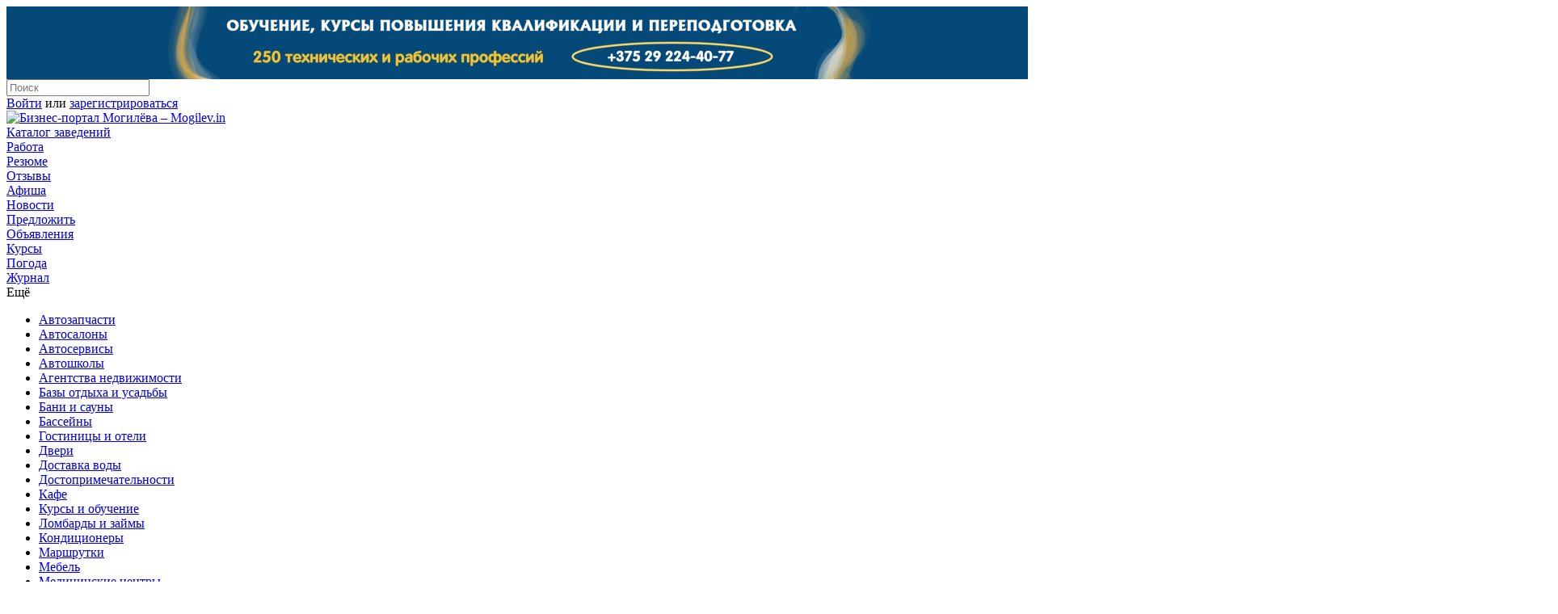

--- FILE ---
content_type: text/html; charset=utf-8
request_url: https://mogilev.in/cafe/papadoner/rev3039/
body_size: 34849
content:
<!DOCTYPE html>
<html lang="ru" data-browser="" class="layout1300 html-mogilev">
<head>
<meta charset="utf-8">
<meta name="SKYPE_TOOLBAR" content="SKYPE_TOOLBAR_PARSER_COMPATIBLE">
    <meta name="google-site-verification" content="hLwuHR3TTkarEY28aItNeyC2MOTnqUzFkXTw7OtG6DU" />
<meta name="referrer" content="origin">
  
            <meta name="google-site-verification" content="vg4K4ih8eSh4jLvvJYyD7TP7UQFsqcq6JXEzkk24V5s" />
    
    
  <link rel="image_src" href="https://mogilev.in/source/photos/2024/04/22/img-20240419-172625.jpg?v3">
  <meta property="vk:image" content="https://mogilev.in/source/photos/2024/04/22/img-20240419-172625.jpg?v3">

            <link href="https://mogilev.in/source/front/app/i/fav/mogilev.ico" rel="shortcut icon" type="image/x-icon">
    

  <link href="https://mogilev.in/source/front/app/i/fav/touch-mogilev.png?v3" rel="apple-touch-icon" type="image/png">

<meta property="og:title" content="По вкусу — вкусно. Но цены выше среднего">
<meta property="og:description" content="Открылось новое заведение для Могилёва. И как всегда, очень много желающих попробовать, людей в вечернее время много, очередь человек 10-15.  Меню обширное, большое разнообразие шаурмы. Мясо готовится на вертеле и кухня открытая, это большой плюс.  Цены чуть выше среднего.  К открытию очень много…"><meta property="og:image" content="https://mogilev.in/source/photos/2024/04/22/img-20240419-172625.jpg">
  <meta class="meta__viewport" name="viewport" content="width=1024,user-scalable=yes">

    <meta name="yandex-verification" content="68a20a41502a9c2c" />

    <meta name="robots" content="noindex,follow">

<title>По вкусу — вкусно. Но цены выше среднего</title>

<meta name="description" content="Открылось новое заведение для Могилёва. И как всегда, очень много желающих попробовать, людей в вечернее время много, очередь человек 10-15.  Меню обширное, большое разнообразие шаурмы. Мясо готовится на вертеле и кухня открытая, это большой плюс.  Цены чуть выше среднего.  К открытию очень много…">

<meta property="vk:title" content="По вкусу — вкусно. Но цены выше среднего">

  
<link rel="stylesheet" href="https://mogilev.in/source/cache/global-dc2e9c22812dc7264c60d5eccbb7fdb3_m.css?42">      
<link rel="stylesheet" href="https://mogilev.in/source/cache/common-dcde4cf5b82dc03b3b331538db3521db_m.css?42">      
<link rel="stylesheet" href="https://mogilev.in/source/cache/review-58fbd12058c6cde408847e7111697044_m.css?42">    




    

    <!-- Google tag (gtag.js) -->
    <script async src="https://www.googletagmanager.com/gtag/js?id=G-TSS0B3TDMG"></script>
    <script>
        window.dataLayer = window.dataLayer || [];
        function gtag(){dataLayer.push(arguments);}
        gtag('js', new Date());



        gtag('config', 'G-TSS0B3TDMG', {
            'user_id': undefined        });

                gtag('event', 'CommentView', {
            event_param: '3039'
        });
                gtag('event', 'ResourceCommentView', {
            event_param: '4846'
        });
        
    </script>




<script>
  (function(i,s,o,g,r,a,m){i['GoogleAnalyticsObject']=r;i[r]=i[r]||function(){
    (i[r].q=i[r].q||[]).push(arguments)},i[r].l=1*new Date();a=s.createElement(o),
    m=s.getElementsByTagName(o)[0];a.async=1;a.src=g;m.parentNode.insertBefore(a,m)
  })(window,document,'script','https://www.google-analytics.com/analytics.js','ga');

  ga('create', 'UA-2627645-26', 'auto');
  ga('set', 'dimension1', '51769425');
  ga('set', 'dimension2', '');

  
  ga('send', 'pageview');

      ga('send', 'event', {eventCategory: 'CommentView', eventAction: '3039'});
      ga('send', 'event', {eventCategory: 'ResourceCommentView', eventAction: '4846'});
  
</script>





  <script> (function (d, w, c) { (w[c] = w[c] || []).push(function() { try { w.yaCounter44235139 = w.yaCounter = new Ya.Metrika({ id:44235139, clickmap:true, trackLinks:true, accurateTrackBounce:true, webvisor:true, ut:"noindex" }); } catch(e) { } }); var n = d.getElementsByTagName("script")[0], s = d.createElement("script"), f = function () { n.parentNode.insertBefore(s, n); }; s.type = "text/javascript"; s.async = true; s.src = "https://mc.yandex.ru/metrika/watch.js"; if (w.opera == "[object Opera]") { d.addEventListener("DOMContentLoaded", f, false); } else { f(); } })(document, window, "yandex_metrika_callbacks"); </script> <noscript><div><img src="https://mc.yandex.ru/watch/44235139?ut=noindex" style="position:absolute; left:-9999px;" alt="" /></div></noscript>


            <script>
            var adb_gaq = ["reviews","60771"];
            setTimeout(function() {
                var id = adb_gaq.shift(), callee = arguments.callee;

                if (window.ga) {
                    ga('send', 'event', {eventCategory: 'AdbView', eventAction: id});
                }

                if (window.gtag) {
                    gtag('event', 'AdbView', {
                        'event_param': id
                    });
                }

                if (adb_gaq.length) setTimeout(callee, 1000);
            }, 1000);
        </script>
    

</head>
<body class=" body-mogilev  " data-hash="">



          

<div class="adb top90 not-empty adb-60771" style="">

    
  
  
  
    
      <noindex>
                  <a rel="nofollow" class="item adb-link" href="https://mogilev.in/education/u-centr/"  data-id="60771" style="background:url(https://mogilev.in/source/photos/2026/01/24/banner-perepodgotovka-1.jpeg) no-repeat 50% 50% / auto 90px; height: 90px; min-height: 90px; display: block;"></a>
              </noindex>

    
  </div>
      
<div class="layout-wrap" style="">

  
        <div class="layout-top">
        
<div class="hdr">

  <div class="layout-responsive">

      <div class="hdr-wrap">
          <div class="hdr-left">

              
              
          </div>

          <div class="hdr-search-wrap">
              <input class="hdr-search" data-loc='{"header\/search\/catalog":"в каталоге","header\/search\/afisha":"афише","header\/search\/reviews":"отзывах","header\/search\/news":"новостях","header\/search\/hint\/catalog":"Вы собираетесь искать в каталоге","header\/search\/hint\/afisha":"Вы собираетесь искать в афише","header\/search\/hint\/reviews":"Вы собираетесь искать в отзывах","header\/search\/hint\/news":"Вы собираетесь искать в новостях"}' id="hdr_search" placeholder="Поиск" value="">
              <i class="hdr-search-cancel ease-opacity"></i>
          </div>

          <div class="hdr-right anonym">

                            <a href="https://mogilev.in/login/" rel="nofollow" class="hdr-login" data-back="%2Fcafe%2Fpapadoner%2Frev3039%2F">Войти</a> или <a class="hdr-register" href="https://mogilev.in/register/" rel="nofollow">зарегистрироваться</a>
            
          </div>

      </div>


  </div>

</div>        <div class="panel">

  <div class="layout-responsive">

      <div class="panel-wrap">

          <a href="https://mogilev.in/" class="panel-logo "><img src="https://mogilev.in/source/front/widgets/panel/i/logo-mogilev.svg?v6" alt="Бизнес-портал Могилёва – Mogilev.in" title="Бизнес-портал Могилёва – Mogilev.in"></a>
        
          <nav class="panel-nav">

            
                <div class="panel-nav-item  ">

                  <a  href="https://mogilev.in/catalog/" class="panel-nav-a panel-nav-catalog">Каталог заведений</a>

                                  </div>

            
                <div class="panel-nav-item  ">

                  <a  href="https://mogilev.in/rabota/" class="panel-nav-a panel-nav-rabota">Работа</a>

                                        <div class="panel-nav-sub">
                                                                                  <a href="https://mogilev.in/rabota/resumes/" class="panel-nav-sub-a ">Резюме</a>                                                                        </div>
                                  </div>

            
                <div class="panel-nav-item  ">

                  <a  href="https://mogilev.in/reviews/" class="panel-nav-a panel-nav-reviews">Отзывы</a>

                                  </div>

            
                <div class="panel-nav-item  ">

                  <a  href="https://mogilev.in/afisha/" class="panel-nav-a panel-nav-afisha">Афиша</a>

                                  </div>

            
                <div class="panel-nav-item  ">

                  <a  href="https://mogilev.in/news/" class="panel-nav-a panel-nav-news">Новости</a>

                                        <div class="panel-nav-sub">
                                                                                  <a href="https://mogilev.in/news/add/" class="panel-nav-sub-a ">Предложить</a>                                                                        </div>
                                  </div>

            
                <div class="panel-nav-item  ">

                  <a  href="https://mogilev.in/tovar/" class="panel-nav-a panel-nav-tovar">Объявления</a>

                                  </div>

            
                <div class="panel-nav-item  ">

                  <a  href="https://mogilev.in/kurs/" class="panel-nav-a panel-nav-kurs">Курсы</a>

                                  </div>

            
                <div class="panel-nav-item  ">

                  <a  href="https://mogilev.in/pogoda/" class="panel-nav-a panel-nav-pogoda">Погода</a>

                                  </div>

            
                <div class="panel-nav-item  ">

                  <a  href="https://mogilev.in/journal/" class="panel-nav-a panel-nav-journal">Журнал</a>

                                  </div>

            
          </nav>

                      <div class="panel-nav-item panel-more">
                <span class="panel-nav-a tick">Ещё</span>
            </div>
          
        
<div class="panel-cat">
  <ul class="panel-cat-ul">
          <li class="panel-cat-li" data-count="68"><a class="panel-cat-a" href="https://mogilev.in/automotive/">Автозапчасти</a></li>
          <li class="panel-cat-li" data-count="16"><a class="panel-cat-a" href="https://mogilev.in/autocenter/">Автосалоны</a></li>
          <li class="panel-cat-li" data-count="101"><a class="panel-cat-a" href="https://mogilev.in/autoservice/">Автосервисы</a></li>
          <li class="panel-cat-li" data-count="15"><a class="panel-cat-a" href="https://mogilev.in/autoschool/">Автошколы</a></li>
          <li class="panel-cat-li" data-count="19"><a class="panel-cat-a" href="https://mogilev.in/property/">Агентства недвижимости</a></li>
          <li class="panel-cat-li" data-count="71"><a class="panel-cat-a" href="https://mogilev.in/rest/">Базы отдыха и усадьбы</a></li>
          <li class="panel-cat-li" data-count="24"><a class="panel-cat-a" href="https://mogilev.in/sauna/">Бани и сауны</a></li>
          <li class="panel-cat-li" data-count="17"><a class="panel-cat-a" href="https://mogilev.in/swim/">Бассейны</a></li>
          <li class="panel-cat-li" data-count="19"><a class="panel-cat-a" href="https://mogilev.in/hotel/">Гостиницы и отели</a></li>
          <li class="panel-cat-li" data-count="42"><a class="panel-cat-a" href="https://mogilev.in/doors/">Двери</a></li>
          <li class="panel-cat-li" data-count="4"><a class="panel-cat-a" href="https://mogilev.in/dostavka/">Доставка воды</a></li>
          <li class="panel-cat-li" data-count="41"><a class="panel-cat-a" href="https://mogilev.in/showplace/">Достопримечательности</a></li>
          <li class="panel-cat-li" data-count="110"><a class="panel-cat-a" href="https://mogilev.in/cafe/">Кафе</a></li>
          <li class="panel-cat-li" data-count="53"><a class="panel-cat-a" href="https://mogilev.in/education/">Курсы и обучение</a></li>
          <li class="panel-cat-li" data-count="7"><a class="panel-cat-a" href="https://mogilev.in/pawnshop/">Ломбарды и займы</a></li>
          <li class="panel-cat-li" data-count="20"><a class="panel-cat-a" href="https://mogilev.in/conditions/">Кондиционеры</a></li>
          <li class="panel-cat-li" data-count="16"><a class="panel-cat-a" href="https://mogilev.in/marshrutki/">Маршрутки</a></li>
          <li class="panel-cat-li" data-count="170"><a class="panel-cat-a" href="https://mogilev.in/furniture/">Мебель</a></li>
          <li class="panel-cat-li" data-count="47"><a class="panel-cat-a" href="https://mogilev.in/medic/">Медицинские центры</a></li>
          <li class="panel-cat-li" data-count="47"><a class="panel-cat-a" href="https://mogilev.in/potolki/">Натяжные потолки</a></li>
          <li class="panel-cat-li" data-count="100"><a class="panel-cat-a" href="https://mogilev.in/clothes/">Одежда и аксессуары</a></li>
          <li class="panel-cat-li" data-count="23"><a class="panel-cat-a" href="https://mogilev.in/footwear/">Обувь</a></li>
          <li class="panel-cat-li" data-count="94"><a class="panel-cat-a" href="https://mogilev.in/okna/">Окна</a></li>
          <li class="panel-cat-li" data-count="21"><a class="panel-cat-a" href="https://mogilev.in/optics/">Оптика</a></li>
          <li class="panel-cat-li" data-count="107"><a class="panel-cat-a" href="https://mogilev.in/hairdresser/">Парикмахерские услуги</a></li>
          <li class="panel-cat-li" data-count="62"><a class="panel-cat-a" href="https://mogilev.in/reklama/">Реклама</a></li>
          <li class="panel-cat-li" data-count="12"><a class="panel-cat-a" href="https://mogilev.in/master/">Ремонт телефонов</a></li>
          <li class="panel-cat-li" data-count="44"><a class="panel-cat-a" href="https://mogilev.in/restaurant/">Рестораны</a></li>
          <li class="panel-cat-li" data-count="35"><a class="panel-cat-a" href="https://mogilev.in/ritual/">Ритуальные услуги</a></li>
          <li class="panel-cat-li" data-count="95"><a class="panel-cat-a" href="https://mogilev.in/beauty/">Салоны красоты</a></li>
          <li class="panel-cat-li" data-count="12"><a class="panel-cat-a" href="https://mogilev.in/wedding/">Свадебные салоны</a></li>
          <li class="panel-cat-li" data-count="34"><a class="panel-cat-a" href="https://mogilev.in/stomatology/">Стоматологии</a></li>
          <li class="panel-cat-li" data-count="144"><a class="panel-cat-a" href="https://mogilev.in/tools/">Стройматериалы, инструмент</a></li>
          <li class="panel-cat-li" data-count="10"><a class="panel-cat-a" href="https://mogilev.in/taxi/">Такси</a></li>
          <li class="panel-cat-li" data-count="2"><a class="panel-cat-a" href="https://mogilev.in/theatre/">Театры</a></li>
          <li class="panel-cat-li" data-count="55"><a class="panel-cat-a" href="https://mogilev.in/gym/">Тренажёрные залы</a></li>
          <li class="panel-cat-li" data-count="65"><a class="panel-cat-a" href="https://mogilev.in/tourism/">Турфирмы</a></li>
          <li class="panel-cat-li" data-count="19"><a class="panel-cat-a" href="https://mogilev.in/dance/">Фитнес-клубы</a></li>
          <li class="panel-cat-li" data-count="25"><a class="panel-cat-a" href="https://mogilev.in/flowers/">Цветы</a></li>
          <li class="panel-cat-li" data-count="7"><a class="panel-cat-a" href="https://mogilev.in/tatoo/">Тату</a></li>
          <li class="panel-cat-li" data-count="6"><a class="panel-cat-a" href="https://mogilev.in/spa/">СПА</a></li>
          <li class="panel-cat-li" data-count="35"><a class="panel-cat-a" href="https://mogilev.in/law/">Адвокаты и юридические услуги</a></li>
      </ul>
</div>      </div>

  </div>

</div>



                
<script type="application/ld+json">{"@context":"https:\/\/schema.org","@type":"BreadcrumbList","itemListElement":[{"@type":"ListItem","position":1,"item":{"@id":"https:\/\/mogilev.in\/","name":"Главная"}},{"@type":"ListItem","position":2,"item":{"@id":"https:\/\/mogilev.in\/pizza\/reviews\/","name":"Пицца и фастфуд"}},{"@type":"ListItem","position":3,"item":{"@id":"https:\/\/mogilev.in\/pizza\/papadoner\/rev3039\/","name":"Papa Doner"}}]}</script>

<div class="crumbs">
    <div class="layout-responsive">
        <ul class="crumbs-wrap">
                        <li class="crumbs__li ">
                                    <a class="crumbs__a" href="https://mogilev.in/" data-type="0">Главная</a>
                
                
              </li>
                        <li class="crumbs__li ">
                                    <a class="crumbs__a" href="https://mogilev.in/pizza/reviews/" data-type="1">Пицца и фастфуд</a>
                
                
              </li>
                        <li class="crumbs__li crumbs__li--last">
                                    <a class="crumbs__a" href="https://mogilev.in/pizza/papadoner/rev3039/" data-type="2">Papa Doner</a>
                
                
              </li>
                  </ul>
    </div>
</div>


      </div>
  

  
  <div class="layout layout-responsive">

    <div class="contents">

      
<div class="rwi" data-url="https://mogilev.in/pizza/papadoner/rev3039/" itemscope itemtype="http://schema.org/Review">

  
  <svg style="display: none;">
      <symbol id="star" viewBox="0 0 16 15" fill="none" xmlns="http://www.w3.org/2000/svg">
          <path d="M7.81631 0.426548C7.88573 0.265355 8.11427 0.265356 8.18369 0.426548L10.1161 4.91375C10.145 4.98098 10.2084 5.02702 10.2813 5.03378L15.146 5.48497C15.3208 5.50118 15.3914 5.71854 15.2595 5.83438L11.5891 9.0588C11.5341 9.10712 11.5099 9.18162 11.526 9.25303L12.6002 14.0191C12.6388 14.1903 12.4539 14.3246 12.303 14.235L8.10211 11.7406C8.03917 11.7033 7.96083 11.7033 7.89789 11.7406L3.69705 14.235C3.54614 14.3246 3.36124 14.1903 3.39983 14.0191L4.474 9.25303C4.4901 9.18162 4.46589 9.10712 4.41089 9.0588L0.740455 5.83437C0.608603 5.71854 0.679229 5.50118 0.853983 5.48497L5.7187 5.03378C5.79159 5.02702 5.85497 4.98098 5.88392 4.91375L7.81631 0.426548Z" fill="currentColor"/>
      </symbol>
  </svg>

  <div class="rwi-data">
    <div class="rwi-left">

      <h1 class="contents-title rwi-title">
                  По вкусу — вкусно. Но цены выше среднего        
        <button class="rwi-add ease-background no-decoration" onclick="window.location.href='https://mogilev.in/reviews/add/4846/?rel=review'">Оставить отзыв</button>
      </h1>

              <div style="display: none" itemprop="itemReviewed" class="rwi-meta-yandex" itemscope itemtype="http://schema.org/Organization">
          <div itemprop="name"><a href="https://mogilev.in/pizza/papadoner/" itemprop="url">Ресторан быстрого питания Papa Doner</a></div>

                      <meta itemprop="telephone" content="7927">
          
                  </div>
      
      <div class="rwi-meta">

                  <i class="rwi-stars stars4" itemprop="reviewRating" itemscope itemtype="http://schema.org/Rating"><meta itemprop="ratingValue" content="4"><meta itemprop="worstRating" content="1"><meta itemprop="bestRating" content="5"><span class="rwi-container"><svg class="rwi-svg"><use xlink:href="#star" /></svg><svg class="rwi-svg"><use xlink:href="#star" /></svg><svg class="rwi-svg"><use xlink:href="#star" /></svg><svg class="rwi-svg"><use xlink:href="#star" /></svg><svg class="rwi-svg"><use xlink:href="#star" /></svg></span></i>
          <meta itemprop="datePublished" content="2024-04-23">
          <a href="https://mogilev.in/pizza/papadoner/rev3039/" itemprop="url" class="rwi-meta-yandex">Ресторан быстрого питания Papa Doner</a>
          <a href="https://mogilev.in/pizza/papadoner/reviews/" itemprop="reviewsUrl" class="rwi-meta-yandex">Отзывы о ресторане быстрого питания Papa Doner</a>
          <meta itemprop="author" content="Анастасия Руденок">
        
                  <a class="rwi-meta-company" href="https://mogilev.in/pizza/papadoner/">Papa Doner</a>
        
        <span class="rwi-date">23 <span>апреля</span> 2024 <span>в</span> 11:39</span>

                  <i class="rwi-phone-verified xtip" data-xtip-pos="right-top"  data-xtip-offset="0,-3" data-xtip-text="<p>Автор отзыва указал свой номер телефона<br>и подтвердил его через SMS.</p>"></i>
        
                    <i class="rwi-warn-spelling xtip" data-xtip-pos="right-top" data-xtip-offset="0,-3" data-xtip-text="<p>Внимание! Отзывы больше не редактируются.<br>Читатели их видят как есть, а все ошибки,<br>пропущенные слова и опечатки превращаются<br>в авторские :)</p><p>Модератор по-прежнему принимает решение<br> о публикации отзыва, опираясь на правила<br> портала. Мат, оскорбления, флуд и сравнение<br> конкурентов режем, как всегда.</p><p>Честным отзывам — топ, накрутке — топка.</p><p>Отзыв является оценочным суждением автора.</p>"></i>
        
          
        
      </div>


      <div class="descr rwi-descr" data-args='{"type":"review", "id":"3039"}' itemprop="reviewBody">
        <p>Открылось новое заведение для Могилёва. И как всегда, очень много желающих попробовать, людей в вечернее время много, очередь человек 10-15.</p><p>Меню обширное, большое разнообразие шаурмы. Мясо готовится на вертеле и кухня открытая, это большой плюс. <br>Цены чуть выше среднего. <br>К открытию очень много акций - Промокоды на первый заказ, в приложении своя Акция и специальные коды. В общем, попробовать можно, по вкусу - вкусно.</p><div id="gallery42720" class="gallery    " data-args='{"id":"42720","active":"1","type":"12","pos":"0","date":"0","param":"","network":"0","name":"","is_moderated":"1","is_deleted":"0"}'>

    
    
                    <span class="gallery-count">2</span>
        
        
                            <img data-id="54220" src="//mogilev.in/source/photos/2024/04/22/img-20240419-172625.jpg" alt="" title="" data-source="//mogilev.in/source/photos/2024/04/22/img-20240419-172625.jpg" class="album-img">
            
        
                            <span data-id="54221" title="" data-source="//mogilev.in/source/photos/2024/04/22/img-20240419-172641.jpg" class="album-img"></span>
            
        
    
</div>

<p><em><a href="https://mogilev.in/pizza/">Пицца и фастфуд</a> — в каталоге Mogilev.in&nbsp;— прим. ред.</em></p>      </div>

      


      <div class="rwi-author unrated">
        <i class="rwi-userpic userpic bgB" style="background-image: url(//mogilev.in/source/photos/app/b_c291cmNlL3Bob3Rvcy8yMDIwLzAzLzA3L28tMWUycmF2Y3Z0MWZydXRocTFtajY4MWFkOHY3LmpwZw==_100x100_75975a6955.jpg)"></i>        <span class="rwi-author-name">Анастасия Руденок</span>

                  <div class="rwi-thanks active" data-url="https://mogilev.in/pizza/papadoner/rev3039/" data-count="+1">Спасибо автору</div>
        
        
        <div class="rwi-author-meta">

                                    134 отзыва,             
                          <a href="/top/" class="rwi-author-pos">1 место в рейтинге</a>
                      

        </div>

      </div>


                <div class="likely rwi-social" data-url="https://mogilev.in/pizza/papadoner/rev3039/" data-title="По вкусу — вкусно. Но цены выше среднего">
                                <div class="twitter">Твитнуть</div>
                  <div class="vkontakte">Поделиться</div>
                  <div class="odnoklassniki">Класснуть</div>
                            <div class="telegram">Отправить</div>
          </div>
      

              
<div class="cmm" id="comments" data-node-event="comment_6_3039" data-me="">

    
            <div class="cmm__items"></div>
    

    <div class="cmm__footer"></div>

    
        <script class="cmm__form-template" type="text/template">

            <div class="cmmf">

                <i class="cmmf__userpic userpic "></i>
                <textarea class="cmmf__textarea" autocomplete="off" disabled></textarea>

                
                    <div class="cmmf__panel">
                        <div class="cmmf__auth">
                            Чтобы комментировать, <a rel="nofollow" href="https://mogilev.in/login/" class="cmmf__login" data-back="%2Fcafe%2Fpapadoner%2Frev3039%2F">авторизуйтесь</a>.
                        </div>
                    </div>

                
            </div>

        </script>

    
</div>      
      
    </div>

    <div class="rwi-right sticky-box">

      <div class="rwi-right-wrap stickable">

                

<div class="adb a240x400_3 not-empty adb-reviews" style="">

    
  
  
  
    
      
<div class="adb-rev layout-box">

  <svg style="display: none;">
      <symbol id="widget-star" viewBox="0 0 16 15" fill="none" xmlns="http://www.w3.org/2000/svg">
          <path d="M7.81631 0.426548C7.88573 0.265355 8.11427 0.265356 8.18369 0.426548L10.1161 4.91375C10.145 4.98098 10.2084 5.02702 10.2813 5.03378L15.146 5.48497C15.3208 5.50118 15.3914 5.71854 15.2595 5.83438L11.5891 9.0588C11.5341 9.10712 11.5099 9.18162 11.526 9.25303L12.6002 14.0191C12.6388 14.1903 12.4539 14.3246 12.303 14.235L8.10211 11.7406C8.03917 11.7033 7.96083 11.7033 7.89789 11.7406L3.69705 14.235C3.54614 14.3246 3.36124 14.1903 3.39983 14.0191L4.474 9.25303C4.4901 9.18162 4.46589 9.10712 4.41089 9.0588L0.740455 5.83437C0.608603 5.71854 0.679229 5.50118 0.853983 5.48497L5.7187 5.03378C5.79159 5.02702 5.85497 4.98098 5.88392 4.91375L7.81631 0.426548Z" fill="currentColor"/>
      </symbol>
  </svg>

  <div class="adb-rev-title">Последние отзывы</div>

  
    <div class="adb-rev-item">
      <div class="adb-rev-meta">
        <i class="adb-rev-stars stars3"><svg class="adb-rev-svg"><use xlink:href="#widget-star" /></svg><svg class="adb-rev-svg"><use xlink:href="#widget-star" /></svg><svg class="adb-rev-svg"><use xlink:href="#widget-star" /></svg><svg class="adb-rev-svg"><use xlink:href="#widget-star" /></svg><svg class="adb-rev-svg"><use xlink:href="#widget-star" /></svg></i> <span class="adb-rev-date">23 <span>января</span>, 19:49</span>
      </div>
      <a href="https://mogilev.in/schedule/marsh/rev3453/">Стою на остановке на холоде, едет моя 36 маршрутка…</a>
    </div>

  
    <div class="adb-rev-item">
      <div class="adb-rev-meta">
        <i class="adb-rev-stars stars4"><svg class="adb-rev-svg"><use xlink:href="#widget-star" /></svg><svg class="adb-rev-svg"><use xlink:href="#widget-star" /></svg><svg class="adb-rev-svg"><use xlink:href="#widget-star" /></svg><svg class="adb-rev-svg"><use xlink:href="#widget-star" /></svg><svg class="adb-rev-svg"><use xlink:href="#widget-star" /></svg></i> <span class="adb-rev-date">22 <span>января</span>, 22:00</span>
      </div>
      <a href="https://mogilev.in/ishop/atlant/rev3452/">Купил через этот интернет-магазин стиральную машинку. В…</a>
    </div>

  
    <div class="adb-rev-item">
      <div class="adb-rev-meta">
        <i class="adb-rev-stars stars4"><svg class="adb-rev-svg"><use xlink:href="#widget-star" /></svg><svg class="adb-rev-svg"><use xlink:href="#widget-star" /></svg><svg class="adb-rev-svg"><use xlink:href="#widget-star" /></svg><svg class="adb-rev-svg"><use xlink:href="#widget-star" /></svg><svg class="adb-rev-svg"><use xlink:href="#widget-star" /></svg></i> <span class="adb-rev-date">22 <span>января</span>, 11:06</span>
      </div>
      <a href="https://mogilev.in/justice/ruvd_oktyabrskiy/rev3451/">Хочу выразить искреннюю благодарность участковому…</a>
    </div>

  
  <a href="https://mogilev.in/reviews/" class="adb-rev-all">Все отзывы</a>


</div>
    
  </div>
        
        
      </div>

    </div>

  </div>


</div>



<script>window.reviews_queue = ["3453","3452","3451","3450","3449","3448","3446","3445","3443","3441","3440","3442","3439","3438","3437","3436","3435","3433","3434","3432","3431","3430","3429","3428","3426","3425","3424","3423","3422","3421","3419","3418","3417","3416","3415","3414","3413","3412","3411","3410","3409","3408","3406","3405","3404","3403","3402","3401","3399","3398","3397","3396","3395","3394","3393","3392","3391","3390","3389","3387","3386","3384","3383","3382","3381","3380","3378","3377","3376","3375","3374","3373","3372","3371","3370","3369","3366","3365","3364","3363","3362","3361","3360","3359","3358","3357","3356","3355","3354","3353","3352","3351","3350","3349","3348","3347","3346","3345","3344","3343","3342","3341","3336","3335","3334","3333","3332","3331","3330","3329","3328","3327","3326","3325","3324","3323","3322","3321","3320","3319","3318","3317","3316","3315","3314","3313","3312","3311","3310","3309","3308","3307","3306","3305","3303","3302","3301","3298","3300","3299","3297","3296","3295","3294","3293","3292","3291","3290","3289","3288"];</script>



              <div class="footer footer--mogilev">
    <div class="footer__column">
        <a href="https://mogilev.in/" class="footer__logo"><img class="footer__logo-img"
                                                                 src="https://mogilev.in/source/front/widgets/footer/i/mogilev.svg?v6"></a>

        
        <div class="footer__law">
            <div class="footer__company"></div>
            <div class="footer__requisites"></div>
        </div>
    </div>

    <div class="footer__column">
        <div class="footer__title">О проекте</div>
        <div class="footer__navs">
                            <a href="https://mogilev.in/contacts/" class="footer__nav">Контакты редакции</a>
                            <a href="https://mogilev.in/help/rules/" class="footer__nav">Правила портала</a>
                            <a href="https://mogilev.in/private-club/" class="footer__nav">Клуб</a>
                    </div>
        <div class="footer__business">
                            <a href="https://mogilev.in/catalog/add/"
                   class="footer__business-add">Добавить бизнес в каталог</a>
                <div class="footer__business-hint">И стать заметнее!</div>
            
        </div>
        <div class="footer__pay-wrapper">
            <div class="footer__pay footer__pay--visa"></div>
            <div class="footer__pay footer__pay--mastercard"></div>

                            <div class="footer__pay footer__pay--belcard"></div>
                    </div>

        
    </div>
    <div class="footer__column">
        <div class="footer__title">Сервисы</div>
        <div class="footer__navs">
                            <a href="https://mogilev.in/catalog/"
                   class="footer__nav"  >Каталог Могилёва</a>
                            <a href="https://mogilev.in/tovar/"
                   class="footer__nav"  >Объявления</a>
                            <a href="https://mogilev.in/reviews/"
                   class="footer__nav"  >Отзывы о заведениях</a>
                            <a href="https://mogilev.in/rabota/"
                   class="footer__nav"  >Работа</a>
                            <a href="https://mogilev.in/afisha/"
                   class="footer__nav"  >Афиша</a>
                            <a href="https://mogilev.in/news/"
                   class="footer__nav"  >Новости</a>
                            <a href="https://mogilev.in/kurs/"
                   class="footer__nav"  >Курсы</a>
                            <a href="https://mogilev.in/pogoda/"
                   class="footer__nav"  >Прогноз погоды</a>
                    </div>

        
    </div>
</div>

      
    </div>

  </div>
</div>

<script src="https://mogilev.in/source/js/jquery-3.2.1.min.js"></script>
<script src="https://mogilev.in/source/libs/socket/socket.io.js"></script>

  
<script src="https://mogilev.in/source/cache/common-cd383a82461acf291b72c4cb83377fa3_m.js?42"></script>      
<script src="https://mogilev.in/source/cache/review-140309c1a3542811f4473bf30e871bae_m.js?42"></script>    


<script>
  window.background_args = {"source_type":6,"source":"3039","type":3};
  window.background_height = [];
</script>
<script>
  app.server_time=1769422654;
  app.domain='mogilev.in';
  app.site='mogilev.in';
  app.platform='mogilev';
  app.gcx='';
  app.vk_app=5986606;
  app.fb_app='820301818139234';
    app.defaultMap=[53.894617, 30.331014, 15];
  app.mapSubdomain='4';
  app.editmode=0;
  app.country='by';
  app.geo_city='Могилёв';
    app.track={"service":"review","id":"3039"};  app.startAll();
</script>






<!--0,027432-->

<script>
    app && app.runModules && app.runModules();
</script>
</body>
</html>